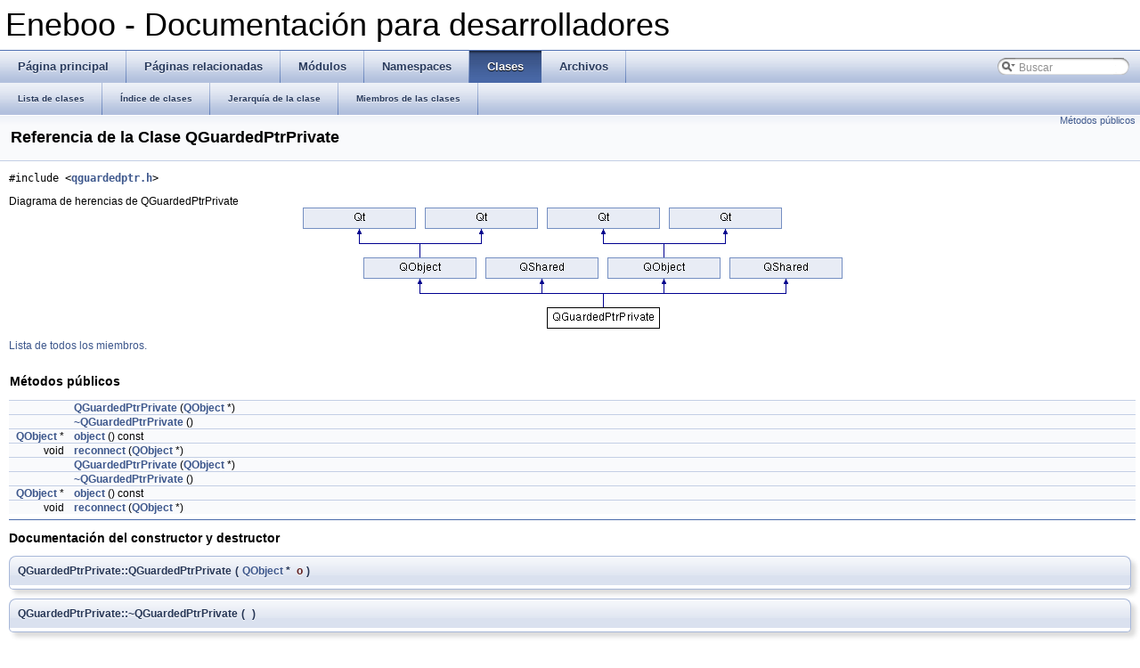

--- FILE ---
content_type: text/html
request_url: https://eneboo.org/eneboo-doxygen/html/class_q_guarded_ptr_private.html
body_size: 2668
content:
<!DOCTYPE html PUBLIC "-//W3C//DTD XHTML 1.0 Transitional//EN" "http://www.w3.org/TR/xhtml1/DTD/xhtml1-transitional.dtd">
<html xmlns="http://www.w3.org/1999/xhtml">
<head>
<meta http-equiv="Content-Type" content="text/xhtml;charset=UTF-8"/>
<title>Eneboo - Documentación para desarrolladores: Referencia de la Clase QGuardedPtrPrivate</title>
<link href="tabs.css" rel="stylesheet" type="text/css"/>
<link href="search/search.css" rel="stylesheet" type="text/css"/>
<script type="text/javascript" src="search/search.js"></script>
<link href="doxygen.css" rel="stylesheet" type="text/css"/>
</head>
<body onload='searchBox.OnSelectItem(0);'>
<!-- Generado por Doxygen 1.7.4 -->
<script type="text/javascript"><!--
var searchBox = new SearchBox("searchBox", "search",false,'Buscar');
--></script>
<div id="top">
<div id="titlearea">
<table cellspacing="0" cellpadding="0">
 <tbody>
 <tr style="height: 56px;">
  <td style="padding-left: 0.5em;">
   <div id="projectname">Eneboo - Documentación para desarrolladores</div>
  </td>
 </tr>
 </tbody>
</table>
</div>
  <div id="navrow1" class="tabs">
    <ul class="tablist">
      <li><a href="index.html"><span>Página&#160;principal</span></a></li>
      <li><a href="pages.html"><span>Páginas&#160;relacionadas</span></a></li>
      <li><a href="modules.html"><span>Módulos</span></a></li>
      <li><a href="namespaces.html"><span>Namespaces</span></a></li>
      <li class="current"><a href="annotated.html"><span>Clases</span></a></li>
      <li><a href="files.html"><span>Archivos</span></a></li>
      <li id="searchli">
        <div id="MSearchBox" class="MSearchBoxInactive">
        <span class="left">
          <img id="MSearchSelect" src="search/mag_sel.png"
               onmouseover="return searchBox.OnSearchSelectShow()"
               onmouseout="return searchBox.OnSearchSelectHide()"
               alt=""/>
          <input type="text" id="MSearchField" value="Buscar" accesskey="S"
               onfocus="searchBox.OnSearchFieldFocus(true)" 
               onblur="searchBox.OnSearchFieldFocus(false)" 
               onkeyup="searchBox.OnSearchFieldChange(event)"/>
          </span><span class="right">
            <a id="MSearchClose" href="javascript:searchBox.CloseResultsWindow()"><img id="MSearchCloseImg" border="0" src="search/close.png" alt=""/></a>
          </span>
        </div>
      </li>
    </ul>
  </div>
  <div id="navrow2" class="tabs2">
    <ul class="tablist">
      <li><a href="annotated.html"><span>Lista&#160;de&#160;clases</span></a></li>
      <li><a href="classes.html"><span>Índice&#160;de&#160;clases</span></a></li>
      <li><a href="hierarchy.html"><span>Jerarquía&#160;de&#160;la&#160;clase</span></a></li>
      <li><a href="functions.html"><span>Miembros&#160;de&#160;las&#160;clases</span></a></li>
    </ul>
  </div>
</div>
<div class="header">
  <div class="summary">
<a href="#pub-methods">Métodos públicos</a>  </div>
  <div class="headertitle">
<div class="title">Referencia de la Clase QGuardedPtrPrivate</div>  </div>
</div>
<div class="contents">
<!-- doxytag: class="QGuardedPtrPrivate" --><!-- doxytag: inherits="QObject,QShared,QObject,QShared" -->
<p><code>#include &lt;<a class="el" href="include_2qguardedptr_8h_source.html">qguardedptr.h</a>&gt;</code></p>
<div class="dynheader">
Diagrama de herencias de QGuardedPtrPrivate</div>
<div class="dyncontent">
 <div class="center">
  <img src="class_q_guarded_ptr_private.png" usemap="#QGuardedPtrPrivate_map" alt=""/>
  <map id="QGuardedPtrPrivate_map" name="QGuardedPtrPrivate_map">
<area href="class_q_object.html" title="The QObject class is the base class of all Qt objects." alt="QObject" shape="rect" coords="68,56,195,80"/>
<area href="struct_q_shared.html" title="The QShared class is used internally for implementing shared classes." alt="QShared" shape="rect" coords="205,56,332,80"/>
<area href="class_q_object.html" title="The QObject class is the base class of all Qt objects." alt="QObject" shape="rect" coords="342,56,469,80"/>
<area href="struct_q_shared.html" title="The QShared class is used internally for implementing shared classes." alt="QShared" shape="rect" coords="479,56,606,80"/>
<area href="class_qt.html" title="The Qt class is a namespace for miscellaneous identifiers that need to be global-like." alt="Qt" shape="rect" coords="0,0,127,24"/>
<area href="class_qt.html" title="The Qt class is a namespace for miscellaneous identifiers that need to be global-like." alt="Qt" shape="rect" coords="137,0,264,24"/>
<area href="class_qt.html" title="The Qt class is a namespace for miscellaneous identifiers that need to be global-like." alt="Qt" shape="rect" coords="274,0,401,24"/>
<area href="class_qt.html" title="The Qt class is a namespace for miscellaneous identifiers that need to be global-like." alt="Qt" shape="rect" coords="411,0,538,24"/>
</map>
 </div></div>

<p><a href="class_q_guarded_ptr_private-members.html">Lista de todos los miembros.</a></p>
<table class="memberdecls">
<tr><td colspan="2"><h2><a name="pub-methods"></a>
Métodos públicos</h2></td></tr>
<tr><td class="memItemLeft" align="right" valign="top">&#160;</td><td class="memItemRight" valign="bottom"><a class="el" href="class_q_guarded_ptr_private.html#a337e64353d412dfb95746952b465b691">QGuardedPtrPrivate</a> (<a class="el" href="class_q_object.html">QObject</a> *)</td></tr>
<tr><td class="memItemLeft" align="right" valign="top">&#160;</td><td class="memItemRight" valign="bottom"><a class="el" href="class_q_guarded_ptr_private.html#aec089eca3cbaec64d7ede2d1b9640444">~QGuardedPtrPrivate</a> ()</td></tr>
<tr><td class="memItemLeft" align="right" valign="top"><a class="el" href="class_q_object.html">QObject</a> *&#160;</td><td class="memItemRight" valign="bottom"><a class="el" href="class_q_guarded_ptr_private.html#a91035a6626425659807188a810b8a6da">object</a> () const </td></tr>
<tr><td class="memItemLeft" align="right" valign="top">void&#160;</td><td class="memItemRight" valign="bottom"><a class="el" href="class_q_guarded_ptr_private.html#a2f27c885fda98e18b1c8536e266ed74d">reconnect</a> (<a class="el" href="class_q_object.html">QObject</a> *)</td></tr>
<tr><td class="memItemLeft" align="right" valign="top">&#160;</td><td class="memItemRight" valign="bottom"><a class="el" href="class_q_guarded_ptr_private.html#a337e64353d412dfb95746952b465b691">QGuardedPtrPrivate</a> (<a class="el" href="class_q_object.html">QObject</a> *)</td></tr>
<tr><td class="memItemLeft" align="right" valign="top">&#160;</td><td class="memItemRight" valign="bottom"><a class="el" href="class_q_guarded_ptr_private.html#aec089eca3cbaec64d7ede2d1b9640444">~QGuardedPtrPrivate</a> ()</td></tr>
<tr><td class="memItemLeft" align="right" valign="top"><a class="el" href="class_q_object.html">QObject</a> *&#160;</td><td class="memItemRight" valign="bottom"><a class="el" href="class_q_guarded_ptr_private.html#ac251991320f8445fe55a3f2c7cd78a53">object</a> () const </td></tr>
<tr><td class="memItemLeft" align="right" valign="top">void&#160;</td><td class="memItemRight" valign="bottom"><a class="el" href="class_q_guarded_ptr_private.html#a2f27c885fda98e18b1c8536e266ed74d">reconnect</a> (<a class="el" href="class_q_object.html">QObject</a> *)</td></tr>
</table>
<hr/><h2>Documentación del constructor y destructor</h2>
<a class="anchor" id="a337e64353d412dfb95746952b465b691"></a><!-- doxytag: member="QGuardedPtrPrivate::QGuardedPtrPrivate" ref="a337e64353d412dfb95746952b465b691" args="(QObject *)" -->
<div class="memitem">
<div class="memproto">
      <table class="memname">
        <tr>
          <td class="memname">QGuardedPtrPrivate::QGuardedPtrPrivate </td>
          <td>(</td>
          <td class="paramtype"><a class="el" href="class_q_object.html">QObject</a> *&#160;</td>
          <td class="paramname"><em>o</em></td><td>)</td>
          <td></td>
        </tr>
      </table>
</div>
<div class="memdoc">

</div>
</div>
<a class="anchor" id="aec089eca3cbaec64d7ede2d1b9640444"></a><!-- doxytag: member="QGuardedPtrPrivate::~QGuardedPtrPrivate" ref="aec089eca3cbaec64d7ede2d1b9640444" args="()" -->
<div class="memitem">
<div class="memproto">
      <table class="memname">
        <tr>
          <td class="memname">QGuardedPtrPrivate::~QGuardedPtrPrivate </td>
          <td>(</td>
          <td class="paramname"></td><td>)</td>
          <td></td>
        </tr>
      </table>
</div>
<div class="memdoc">

</div>
</div>
<a class="anchor" id="a337e64353d412dfb95746952b465b691"></a><!-- doxytag: member="QGuardedPtrPrivate::QGuardedPtrPrivate" ref="a337e64353d412dfb95746952b465b691" args="(QObject *)" -->
<div class="memitem">
<div class="memproto">
      <table class="memname">
        <tr>
          <td class="memname">QGuardedPtrPrivate::QGuardedPtrPrivate </td>
          <td>(</td>
          <td class="paramtype"><a class="el" href="class_q_object.html">QObject</a> *&#160;</td>
          <td class="paramname"></td><td>)</td>
          <td></td>
        </tr>
      </table>
</div>
<div class="memdoc">

</div>
</div>
<a class="anchor" id="aec089eca3cbaec64d7ede2d1b9640444"></a><!-- doxytag: member="QGuardedPtrPrivate::~QGuardedPtrPrivate" ref="aec089eca3cbaec64d7ede2d1b9640444" args="()" -->
<div class="memitem">
<div class="memproto">
      <table class="memname">
        <tr>
          <td class="memname">QGuardedPtrPrivate::~QGuardedPtrPrivate </td>
          <td>(</td>
          <td class="paramname"></td><td>)</td>
          <td></td>
        </tr>
      </table>
</div>
<div class="memdoc">

</div>
</div>
<hr/><h2>Documentación de las funciones miembro</h2>
<a class="anchor" id="a91035a6626425659807188a810b8a6da"></a><!-- doxytag: member="QGuardedPtrPrivate::object" ref="a91035a6626425659807188a810b8a6da" args="() const " -->
<div class="memitem">
<div class="memproto">
      <table class="memname">
        <tr>
          <td class="memname"><a class="el" href="class_q_object.html">QObject</a> * QGuardedPtrPrivate::object </td>
          <td>(</td>
          <td class="paramname"></td><td>)</td>
          <td> const<code> [inline]</code></td>
        </tr>
      </table>
</div>
<div class="memdoc">

</div>
</div>
<a class="anchor" id="ac251991320f8445fe55a3f2c7cd78a53"></a><!-- doxytag: member="QGuardedPtrPrivate::object" ref="ac251991320f8445fe55a3f2c7cd78a53" args="() const " -->
<div class="memitem">
<div class="memproto">
      <table class="memname">
        <tr>
          <td class="memname"><a class="el" href="class_q_object.html">QObject</a>* QGuardedPtrPrivate::object </td>
          <td>(</td>
          <td class="paramname"></td><td>)</td>
          <td> const</td>
        </tr>
      </table>
</div>
<div class="memdoc">

</div>
</div>
<a class="anchor" id="a2f27c885fda98e18b1c8536e266ed74d"></a><!-- doxytag: member="QGuardedPtrPrivate::reconnect" ref="a2f27c885fda98e18b1c8536e266ed74d" args="(QObject *)" -->
<div class="memitem">
<div class="memproto">
      <table class="memname">
        <tr>
          <td class="memname">void QGuardedPtrPrivate::reconnect </td>
          <td>(</td>
          <td class="paramtype"><a class="el" href="class_q_object.html">QObject</a> *&#160;</td>
          <td class="paramname"></td><td>)</td>
          <td></td>
        </tr>
      </table>
</div>
<div class="memdoc">

</div>
</div>
<a class="anchor" id="a2f27c885fda98e18b1c8536e266ed74d"></a><!-- doxytag: member="QGuardedPtrPrivate::reconnect" ref="a2f27c885fda98e18b1c8536e266ed74d" args="(QObject *)" -->
<div class="memitem">
<div class="memproto">
      <table class="memname">
        <tr>
          <td class="memname">void QGuardedPtrPrivate::reconnect </td>
          <td>(</td>
          <td class="paramtype"><a class="el" href="class_q_object.html">QObject</a> *&#160;</td>
          <td class="paramname"><em>o</em></td><td>)</td>
          <td></td>
        </tr>
      </table>
</div>
<div class="memdoc">

</div>
</div>
<hr/>La documentación para esta clase fue generada a partir de los siguientes ficheros:<ul>
<li>src/qt/include/<a class="el" href="include_2qguardedptr_8h_source.html">qguardedptr.h</a></li>
<li>src/qt/src/kernel/<a class="el" href="src_2kernel_2qguardedptr_8h_source.html">qguardedptr.h</a></li>
<li>src/qt/src/kernel/<a class="el" href="qguardedptr_8cpp.html">qguardedptr.cpp</a></li>
</ul>
</div>
<!-- window showing the filter options -->
<div id="MSearchSelectWindow"
     onmouseover="return searchBox.OnSearchSelectShow()"
     onmouseout="return searchBox.OnSearchSelectHide()"
     onkeydown="return searchBox.OnSearchSelectKey(event)">
<a class="SelectItem" href="javascript:void(0)" onclick="searchBox.OnSelectItem(0)"><span class="SelectionMark">&#160;</span>Todo</a><a class="SelectItem" href="javascript:void(0)" onclick="searchBox.OnSelectItem(1)"><span class="SelectionMark">&#160;</span>Clases</a><a class="SelectItem" href="javascript:void(0)" onclick="searchBox.OnSelectItem(2)"><span class="SelectionMark">&#160;</span>Namespaces</a><a class="SelectItem" href="javascript:void(0)" onclick="searchBox.OnSelectItem(3)"><span class="SelectionMark">&#160;</span>Archivos</a><a class="SelectItem" href="javascript:void(0)" onclick="searchBox.OnSelectItem(4)"><span class="SelectionMark">&#160;</span>Funciones</a><a class="SelectItem" href="javascript:void(0)" onclick="searchBox.OnSelectItem(5)"><span class="SelectionMark">&#160;</span>Variables</a><a class="SelectItem" href="javascript:void(0)" onclick="searchBox.OnSelectItem(6)"><span class="SelectionMark">&#160;</span>&apos;typedefs&apos;</a><a class="SelectItem" href="javascript:void(0)" onclick="searchBox.OnSelectItem(7)"><span class="SelectionMark">&#160;</span>Enumeraciones</a><a class="SelectItem" href="javascript:void(0)" onclick="searchBox.OnSelectItem(8)"><span class="SelectionMark">&#160;</span>Valores de enumeraciones</a><a class="SelectItem" href="javascript:void(0)" onclick="searchBox.OnSelectItem(9)"><span class="SelectionMark">&#160;</span>Propiedades</a><a class="SelectItem" href="javascript:void(0)" onclick="searchBox.OnSelectItem(10)"><span class="SelectionMark">&#160;</span>Amigas</a><a class="SelectItem" href="javascript:void(0)" onclick="searchBox.OnSelectItem(11)"><span class="SelectionMark">&#160;</span>&apos;defines&apos;</a></div>

<!-- iframe showing the search results (closed by default) -->
<div id="MSearchResultsWindow">
<iframe src="javascript:void(0)" frameborder="0" 
        name="MSearchResults" id="MSearchResults">
</iframe>
</div>

<hr class="footer"/><address class="footer"><small>Generado el Martes, 7 de Febrero de 2012 09:52:48 para Eneboo - Documentación para desarrolladores por&#160;
<a href="http://www.doxygen.org/index.html">
<img class="footer" src="doxygen.png" alt="doxygen"/></a> 1.7.4 </small></address>
</body>
</html>


--- FILE ---
content_type: text/css
request_url: https://eneboo.org/eneboo-doxygen/html/search/search.css
body_size: 859
content:
/*---------------- Search Box */

#FSearchBox {
    float: left;
}

#searchli {
    float: right;
    display: block;
    width: 170px;
    height: 36px;
}

#MSearchBox {
    white-space : nowrap;
    position: absolute;
    float: none;
    display: inline;
    margin-top: 8px;
    right: 0px;
    width: 170px;
    z-index: 102;
}

#MSearchBox .left
{
    display:block;
    position:absolute;
    left:10px;
    width:20px;
    height:19px;
    background:url('search_l.png') no-repeat;
    background-position:right;
}

#MSearchSelect {
    display:block;
    position:absolute;
    width:20px;
    height:19px;
}

.left #MSearchSelect {
    left:4px;
}

.right #MSearchSelect {
    right:5px;
}

#MSearchField {
    display:block;
    position:absolute;
    height:19px;
    background:url('search_m.png') repeat-x;
    border:none;
    width:116px;
    margin-left:20px;
    padding-left:4px;
    color: #909090;
    outline: none;
    font: 9pt Arial, Verdana, sans-serif;
}

#FSearchBox #MSearchField {
    margin-left:15px;
}

#MSearchBox .right {
    display:block;
    position:absolute;
    right:10px;
    top:0px;
    width:20px;
    height:19px;
    background:url('search_r.png') no-repeat;
    background-position:left;
}

#MSearchClose {
    display: none;
    position: absolute;
    top: 4px;
    background : none;
    border: none;
    margin: 0px 4px 0px 0px;
    padding: 0px 0px;
    outline: none;
}

.left #MSearchClose {
    left: 6px;
}

.right #MSearchClose {
    right: 2px;
}

.MSearchBoxActive #MSearchField {
    color: #000000;
}

/*---------------- Search filter selection */

#MSearchSelectWindow {
    display: none;
    position: absolute;
    left: 0; top: 0;
    border: 1px solid #90A5CE;
    background-color: #F9FAFC;
    z-index: 1;
    padding-top: 4px;
    padding-bottom: 4px;
    -moz-border-radius: 4px;
    -webkit-border-top-left-radius: 4px;
    -webkit-border-top-right-radius: 4px;
    -webkit-border-bottom-left-radius: 4px;
    -webkit-border-bottom-right-radius: 4px;
    -webkit-box-shadow: 5px 5px 5px rgba(0, 0, 0, 0.15);
}

.SelectItem {
    font: 8pt Arial, Verdana, sans-serif;
    padding-left:  2px;
    padding-right: 12px;
    border: 0px;
}

span.SelectionMark {
    margin-right: 4px;
    font-family: monospace;
    outline-style: none;
    text-decoration: none;
}

a.SelectItem {
    display: block;
    outline-style: none;
    color: #000000; 
    text-decoration: none;
    padding-left:   6px;
    padding-right: 12px;
}

a.SelectItem:focus,
a.SelectItem:active {
    color: #000000; 
    outline-style: none;
    text-decoration: none;
}

a.SelectItem:hover {
    color: #FFFFFF;
    background-color: #3D578C;
    outline-style: none;
    text-decoration: none;
    cursor: pointer;
    display: block;
}

/*---------------- Search results window */

iframe#MSearchResults {
    width: 60ex;
    height: 15em;
}

#MSearchResultsWindow {
    display: none;
    position: absolute;
    left: 0; top: 0;
    border: 1px solid #000;
    background-color: #EEF1F7;
}

/* ----------------------------------- */


#SRIndex {
    clear:both; 
    padding-bottom: 15px;
}

.SREntry {
    font-size: 10pt;
    padding-left: 1ex;
}

.SRPage .SREntry {
    font-size: 8pt;
    padding: 1px 5px;
}

body.SRPage {
    margin: 5px 2px;
}

.SRChildren {
    padding-left: 3ex; padding-bottom: .5em 
}

.SRPage .SRChildren {
    display: none;
}

.SRSymbol {
    font-weight: bold; 
    color: #425E97;
    font-family: Arial, Verdana, sans-serif;
    text-decoration: none;
    outline: none;
}

a.SRScope {
    display: block;
    color: #425E97; 
    font-family: Arial, Verdana, sans-serif;
    text-decoration: none;
    outline: none;
}

a.SRSymbol:focus, a.SRSymbol:active,
a.SRScope:focus, a.SRScope:active {
    text-decoration: underline;
}

.SRPage .SRStatus {
    padding: 2px 5px;
    font-size: 8pt;
    font-style: italic;
}

.SRResult {
    display: none;
}

DIV.searchresults {
    margin-left: 10px;
    margin-right: 10px;
}
